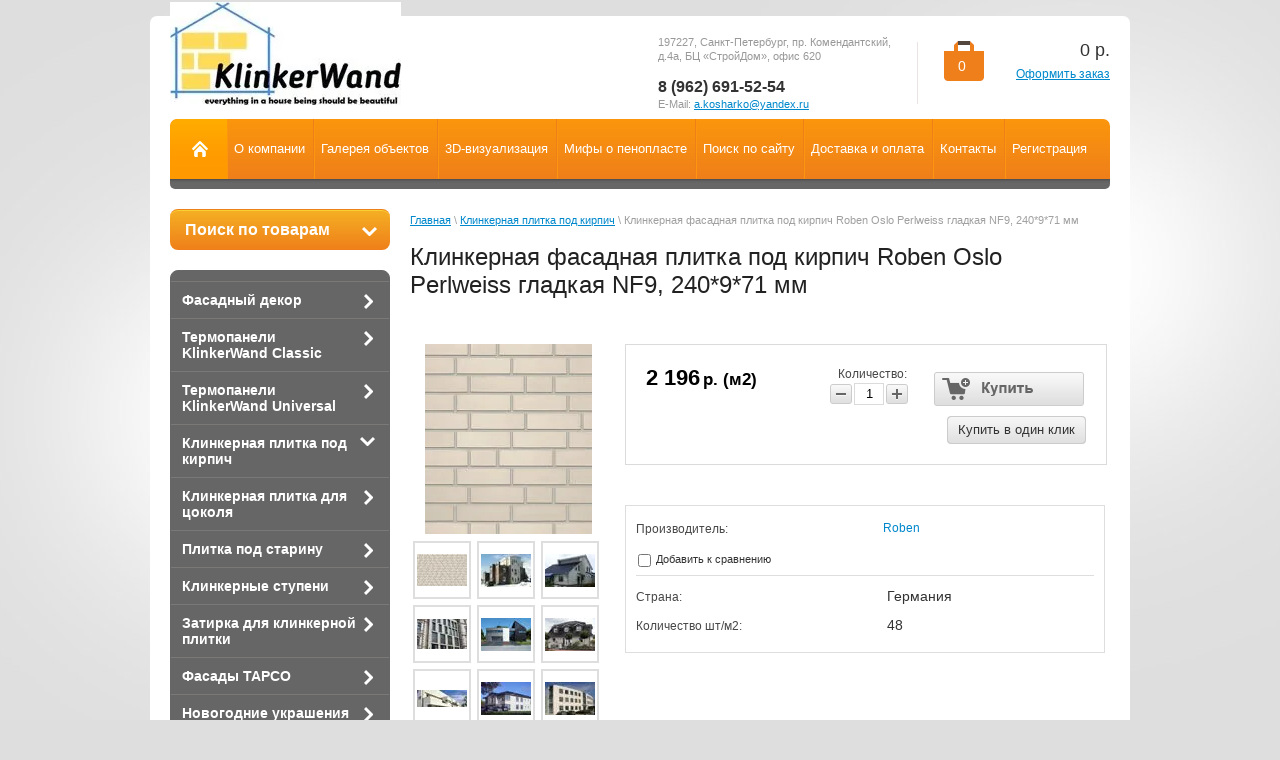

--- FILE ---
content_type: text/html; charset=utf-8
request_url: https://klinkerwand.ru/klinkernaya-plitka/klinkernaya-fasadnaya-plitka-pod-kirpich/klinkernaya-fasadnaya-plitka-pod-kirpich-roben-oslo-perlweiss
body_size: 13064
content:


<!DOCTYPE html>
<html lang="ru">
<head>
<meta name="robots" content="all"/>
<meta http-equiv="Content-Type" content="text/html; charset=UTF-8"/>

<meta name="/klinkernaya-plitka/klinkernaya-fasadnaya-plitka-pod-kirpich/klinkernaya-fasadnaya-plitka-pod-kirpich-roben-oslo-perlweiss" />

<title>Клинкерная фасадная плитка под кирпич Roben Oslo Perlweiss гладкая NF9, 240*9*71 мм | Klinkerwand.ru</title>



<meta name="description" content="Клинкерная фасадная плитка Roben, Oslo Perlweiss гладкая , плитка Roben, плитка Roeben, плитка Робен, Клинкерная фасадная плитка, Клинкерная плитка, фасадная плитка, плитка под кирпич, плитка парадиж, плитка парадиз, клинкерный фасад, плитка клинкер, плитка клинкерная фасадная, фасадная плитка цена, керамическая фасадная плитка, купить фасадную плитку, фасадная плитка цена, купить облицовочную плитку, облицовочная плитка цена, облицовочная плитка кирпич, отделка клинкером, облицовка клинкерной плиткой"/>
<meta name="keywords" content="Клинкерная фасадная плитка Roben, Oslo Perlweiss гладкая , плитка Roben, плитка Roeben, плитка Робен, Клинкерная фасадная плитка, Клинкерная плитка, фасадная плитка, плитка под кирпич, плитка парадиж, плитка парадиз, клинкерный фасад, плитка клинкер, плитка клинкерная фасадная, фасадная плитка цена, керамическая фасадная плитка, купить фасадную плитку, фасадная плитка цена, купить облицовочную плитку, облицовочная плитка цена, облицовочная плитка кирпич, отделка клинкером, облицовка клинкерной плиткой"/>
<meta name='wmail-verification' content='ba542d71cbfce776' />
  <meta name='wmail-verification' content='302d800f24827b08' />
  
  
<!--link rel="canonical" href="/klinkernaya-plitka/klinkernaya-fasadnaya-plitka-pod-kirpich/klinkernaya-fasadnaya-plitka-pod-kirpich-roben-oslo-perlweiss"/--><link rel="stylesheet" type="text/css" href="/t/v401/images/css/styles.less.css"/>
<meta name="yandex-verification" content="a4652ddb26c9d05a" />
<meta name='wmail-verification' content='5fb049234b391fc6fe95d5c6859a47b5' />

            <!-- 46b9544ffa2e5e73c3c971fe2ede35a5 -->
            <script src='/shared/s3/js/lang/ru.js'></script>
            <script src='/shared/s3/js/common.min.js'></script>
        <link rel='stylesheet' type='text/css' href='/shared/s3/css/calendar.css' /><link rel='stylesheet' type='text/css' href='/shared/highslide-4.1.13/highslide.min.css'/>
<script type='text/javascript' src='/shared/highslide-4.1.13/highslide-full.packed.js'></script>
<script type='text/javascript'>
hs.graphicsDir = '/shared/highslide-4.1.13/graphics/';
hs.outlineType = null;
hs.showCredits = false;
hs.lang={cssDirection:'ltr',loadingText:'Загрузка...',loadingTitle:'Кликните чтобы отменить',focusTitle:'Нажмите чтобы перенести вперёд',fullExpandTitle:'Увеличить',fullExpandText:'Полноэкранный',previousText:'Предыдущий',previousTitle:'Назад (стрелка влево)',nextText:'Далее',nextTitle:'Далее (стрелка вправо)',moveTitle:'Передвинуть',moveText:'Передвинуть',closeText:'Закрыть',closeTitle:'Закрыть (Esc)',resizeTitle:'Восстановить размер',playText:'Слайд-шоу',playTitle:'Слайд-шоу (пробел)',pauseText:'Пауза',pauseTitle:'Приостановить слайд-шоу (пробел)',number:'Изображение %1/%2',restoreTitle:'Нажмите чтобы посмотреть картинку, используйте мышь для перетаскивания. Используйте клавиши вперёд и назад'};</script>
<link rel="icon" href="/favicon.ico" type="image/x-icon">
<link rel="apple-touch-icon" href="/touch-icon-iphone.png">
<link rel="apple-touch-icon" sizes="76x76" href="/touch-icon-ipad.png">
<link rel="apple-touch-icon" sizes="120x120" href="/touch-icon-iphone-retina.png">
<link rel="apple-touch-icon" sizes="152x152" href="/touch-icon-ipad-retina.png">
<meta name="msapplication-TileImage" content="/touch-w8-mediumtile.png"/>
<meta name="msapplication-square70x70logo" content="/touch-w8-smalltile.png" />
<meta name="msapplication-square150x150logo" content="/touch-w8-mediumtile.png" />
<meta name="msapplication-wide310x150logo" content="/touch-w8-widetile.png" />
<meta name="msapplication-square310x310logo" content="/touch-w8-largetile.png" />

<!--s3_require-->
<link rel="stylesheet" href="/g/basestyle/1.0.1/user/user.css" type="text/css"/>
<link rel="stylesheet" href="/g/basestyle/1.0.1/user/user.blue.css" type="text/css"/>
<script type="text/javascript" src="/g/basestyle/1.0.1/user/user.js" async></script>
<!--/s3_require-->

<link href="/g/shop2/shop2.css" rel="stylesheet" type="text/css" />
<link href="/g/shop2/comments/comments.less.css" rel="stylesheet" type="text/css" />
<link rel="stylesheet" type="text/css" href="/g/shop2/elements.less.css">

	<script type="text/javascript" src="/g/jquery/jquery-1.7.2.min.js" charset="utf-8"></script>


<script type="text/javascript" src="/g/shop2/shop2.packed.js"></script>
<script type="text/javascript" src="/g/printme.js" charset="utf-8"></script>
<script type="text/javascript" src="/g/no_cookies.js" charset="utf-8"></script>
<script type="text/javascript" src="/g/shop2v2/default/js/baron.min.js"></script>
<script type="text/javascript" src="/g/shop2/shop2custom.js" charset="utf-8"></script>
<script type="text/javascript" src="/g/shop2/disable.params.shop2.js" charset="utf-8"></script>
<script type="text/javascript">
	shopClient.uri = '/magazin';
	shopClient.mode = 'product';
        	shop2.apiHash = {"getPromoProducts":"3359c8ea0b653427e6e39d8ad7e3949c","cartAddItem":"38e12997ff9b340fc45b5148923054ce","getSearchMatches":"b4f630823a7698776399ecd5e88c3bb2","getFolderCustomFields":"d174452e337335b59555f464c0007503","getProductListItem":"6718629ef6d0d6d7240dd65b509d0969","cartRemoveItem":"e544ca7f7e6a89a9e033c23dcfe1b859","cartUpdate":"a7c01fbc4bfaf60442f81b22cbc67b8e","cartRemoveCoupon":"fb0773e814bcaccd55157f31e8d97e03","cartAddCoupon":"b295199da6fccb2dc1f1c55765e2d85c","deliveryCalc":"40f8eb015fa920abf43a63c378ff3e7e","printOrder":"3862721dd03825540bd07d7975a525cc","cancelOrder":"a198304b66eb4a50563f3fde73a005e4","cancelOrderNotify":"21cdcb8e7885a2198340d27513d3b61a","repeatOrder":"9b20e933afe7b1833ccd94decb771bf5","paymentMethods":"b66f1fee636979d712cc2ee18adffdb2","compare":"082c41126e43e3ecf91896c8b951d16e"};
</script><link rel="stylesheet" type="text/css" href="/t/v401/images/shop/shop2.css"/>
<script type="text/javascript" src="/g/module/megaslider/js/megaslider.jquery.js"></script>
<script type="text/javascript" src="/t/v401/images/js/scripts.js"></script>

<script>
$(function(){
     $.shop2fly();
});
</script>



<script>
$(function(){
     shopPopUp();
});
</script>

<!--[if lt IE 9]>
<script type="text/javascript" src="http://html5shiv.googlecode.com/svn/trunk/html5.js"></script>
<![endif]-->

<!-- Global site tag (gtag.js) - Google Analytics -->
<script async src="https://www.googletagmanager.com/gtag/js?id=UA-155176722-1"></script>
<script>
  window.dataLayer = window.dataLayer || [];
  function gtag(){dataLayer.push(arguments);}
  gtag('js', new Date());

  gtag('config', 'UA-155176722-1');
</script>

</head>
<body>
    <div class="wrapper">
        <div class="container">
            <header>
                <div class="header-bottom-line">
                    <div class="left-part">
                        <a class="logo" href="/">
                            <img src="/thumb/2/wusp7Gz-nAvjgdZrVb023Q/c/d/logo231.jpg" alt="" />
                        </a>
                        <div class="company-name">
                            
                            <span></span>
                        </div>
                        <div class="big-slogan">

                                <ul class="address-list">
                                    <li>
                                        <p>197227, Санкт-Петербург, пр. Комендантский,<br />
д.4а, БЦ &laquo;СтройДом&raquo;, офис 620<br />
&nbsp;</p>

<p><span style="font-size: 16px;"><strong><span style="color: rgb(51, 51, 51);">8 (962)&nbsp;691-52-54</span></strong></span><br />
E-Mail:&nbsp;<a href="mailto:a.kosharko@yandex.ru">a.kosharko@yandex.ru</a></p>
                                    </li>
                                </ul>

                        </div>
                    </div>

                     
     
<div id="shop2-cart-preview">
    
<div class="right-part">
    <div class="header-cart">
        <div class="left-pos">
            <div class="cart-img">
                <span id="cart_total_amount">0</span>
            </div>
        </div>
        <div class="right-pos">
            <div class="all-price">
                <span id="cart_total">0</span>&nbsp;р.
            </div>
                        <a href="/magazin/cart">Оформить заказ</a>
        </div>
    </div>
</div>

</div>
                </div>

                <div class="nav-menu-wrap">
                    <div class="nav-menu-container">
                        <a class="home" href="/"></a>
                        <nav>
                            <ul>                                  <li><a href="/o-kompanii"><span>О компании</span></a></li>
                                                                <li><a href="/galereya-ob_ektov"><span>Галерея объектов</span></a></li>
                                                                <li><a href="/3d-vizualizaciya"><span>3D-визуализация</span></a></li>
                                                                <li><a href="/mify-o-penoplaste"><span>Мифы о пенопласте</span></a></li>
                                                                <li><a href="/search"><span>Поиск по сайту</span></a></li>
                                                                <li><a href="/dostavka-i-oplata"><span>Доставка и оплата</span></a></li>
                                                                <li><a href="/kontakty"><span>Контакты</span></a></li>
                                                                <li><a href="/registraciya"><span>Регистрация</span></a></li>
                                                            </ul>
                        </nav>
                    </div>
                </div>
            </header>            
            <div class="slider-wrap">
			    </div>		
            <section class="main-content">
                <table class="main-content-table">
                    <tr>
                        <td class="sidebar">
                        
                        	<div class="search-wrap">
		<a class="srch-prod" href="/magazin/search">
			<span>Поиск по товарам</span>
			<ins></ins>
		</a>

		<div class="dropdown-search">
			<div class="dropdown-wrap">
				<form method="get" action="/magazin/search" enctype="multipart/form-data">
					<input type="hidden" name="sort_by" value=""/>
					<div class="field">
						<span>Цена:</span>
						<ul>
							<li>
								<input type="text" placeholder="от" name="s[price][min]" value="" />
							</li>
							<li>
								<input type="text" placeholder="до" name="s[price][max]" value="" />
							</li>
						</ul>
					</div>

					<div class="field">
						<label for="name">Название:</label>
						<input type="text" name="s[name]" value="" />
					</div>

					
					<div class="field"><span>Выберите категорию:</span><select id="s[folder_id]" name="s[folder_id]" onchange="shopClient.Search.getFolderParams(this, 'd174452e337335b59555f464c0007503', 781973)"><option value="" >Все</option><option value="792067021" > Фасадный декор</option><option value="914385421" >&raquo; МОЛДИНГИ</option><option value="792067821" >&raquo; КАРНИЗЫ</option><option value="792068821" >&raquo; ПОДОКОННИКИ</option><option value="800021821" >&raquo; МОЛДИНГИ ЦОКОЛЬНЫЕ</option><option value="800022021" >&raquo; ЗАМКОВЫЕ КАМНИ</option><option value="800022421" >&raquo; УГЛОВЫЕ ЭЛЕМЕНТЫ</option><option value="924350221" >&raquo; ИЗОПАНЕЛИ</option><option value="225776006" >&raquo; КОЛОННЫ БАЗЫ КАПИТЕЛИ</option><option value="924317221" > Термопанели KlinkerWand Classic</option><option value="792068021" > Термопанели KlinkerWand Universal</option><option value="792069221" > Клинкерная плитка под кирпич</option><option value="259744686" > Клинкерная плитка для цоколя</option><option value="940900421" > Плитка под старину</option><option value="267606686" > Клинкерные ступени</option><option value="267606886" >&raquo; Клинкерные ступени INTERBAU</option><option value="273022686" >&raquo;&raquo; Серия ALPEN</option><option value="273742486" >&raquo;&raquo; Серия NATURE ART</option><option value="170788902" >&raquo;&raquo; Серия ABELL</option><option value="946364421" > Затирка для клинкерной плитки</option><option value="225945606" > Фасады TAPCO</option><option value="225945806" >&raquo; Декоративные ставни</option><option value="226045606" > Новогодние украшения</option><option value="230111806" > Полиуретановый клей</option></select></div><div id="shop2_search_custom_fields"></div>
					
					<div class="field"><span>Производитель:</span><select name="s[vendor_id]"><option value="">Все</option><option value="34063905" >Keramin</option><option value="44082701" >DeKeramik</option><option value="51863086" >Interbau</option><option value="21685206" >Tapco</option><option value="20404806" >ADW</option><option value="19728606" >King Klinker</option><option value="19726406" >Lode</option><option value="19713006" >KlinkerWand</option><option value="135153021" >Cerrad</option><option value="118950821" >Paradyz</option><option value="117638021" >Feldhaus Klinker</option><option value="93728621" >Roben</option><option value="86183021" >Новый Город</option></select></div>					
					<div class="field">
						<span>Новинка:</span>
						<select name="s[new]">         
							<option value="">Все</option>
							<option value="0">нет</option>
							<option value="1">да</option>
						</select>
					</div>

					<div class="field">
						<span>Спецпредложение:</span>
						<select name="s[special]">         
							<option value="">Все</option>
							<option value="0">нет</option>
							<option value="1">да</option>
						</select>
					</div>

					<div class="field">
						<span>Результатов на странице:</span>
						<select name="s[products_per_page]">         
																														<option value="5">5</option>
																							<option value="20">20</option>
																							<option value="35">35</option>
																							<option value="50">50</option>
																							<option value="65">65</option>
																							<option value="80">80</option>
																							<option value="95">95</option>
													</select>
					</div>
					<div class="button-wrap search-btn">
						<button class="white-btn" type="submit"><span>Найти</span></button>
					</div>
				<re-captcha data-captcha="recaptcha"
     data-name="captcha"
     data-sitekey="6LcNwrMcAAAAAOCVMf8ZlES6oZipbnEgI-K9C8ld"
     data-lang="ru"
     data-rsize="invisible"
     data-type="image"
     data-theme="light"></re-captcha></form>
			</div>
		</div>
	</div>
                        
                                            
                            <ul class="right-menu">
				  				  																					 
				  				  				  
				  <li><a href="/fasadnyy-dekor">Фасадный декор<ins></ins></a>
				  				  
				  					  					  				  																					 
				  				  				    </li>
				    				  				  				  				  
				  <li><a href="/fasadnye-termopaneli">Термопанели KlinkerWand Classic<ins></ins></a>
				  				  
				  					  					  				  																					 
				  				  				    </li>
				    				  				  				  				  
				  <li><a href="/klinkernyye-termopaneli">Термопанели KlinkerWand Universal<ins></ins></a>
				  				  
				  					  					  				  																					 
				  				  				    </li>
				    				  				  				  				  
				  <li><a class="active" href="/klinkernaya-plitka/klinkernaya-fasadnaya-plitka-pod-kirpich">Клинкерная плитка под кирпич<ins></ins></a>
				  				  
				  					  					  				  																					 
				  				  				    </li>
				    				  				  				  				  
				  <li><a href="/klinkernaya-plitka/klinkernaya-plitka-dlya-tsokolya">Клинкерная плитка для цоколя<ins></ins></a>
				  				  
				  					  					  				  																					 
				  				  				    </li>
				    				  				  				  				  
				  <li><a href="/plitka-pod-starinu">Плитка под старину<ins></ins></a>
				  				  
				  					  					  				  																					 
				  				  				    </li>
				    				  				  				  				  
				  <li><a href="/klinkernaya-plitka/klinkernye-stupeni">Клинкерные ступени<ins></ins></a>
				  				  
				  					  					  				  																					 
				  				  				    </li>
				    				  				  				  				  
				  <li><a href="/zatirka-dlya-klinkernoy-plitki">Затирка для клинкерной плитки<ins></ins></a>
				  				  
				  					  					  				  																					 
				  				  				    </li>
				    				  				  				  				  
				  <li><a href="/fasady-tapco">Фасады TAPCO<ins></ins></a>
				  				  
				  					  					  				  																					 
				  				  				    </li>
				    				  				  				  				  
				  <li><a href="/novogodniye-ukrasheniya-iz-penoplasta">Новогодние украшения<ins></ins></a>
				  				  
				  					  					  				  																					 
				  				  				    </li>
				    				  				  				  				  
				  <li><a href="/poliuretanovyy-kley">Полиуретановый клей<ins></ins></a>
				  				  
				  					  					  				  </li>
				</ul>
				 
				
                            
<div class="my-cab">
    <a href="/registraciya">Мой кабинет <ins></ins></a>
    <div class="dropdown-my-cab">
        <div class="registration-block">
            <form method="post" action="/registraciya">
            <div class="field-reg login-field">
                <input type="text" name="login"/>
            </div>
            <div class="field-reg pass-field">
                <input type="password"  name="password" />
            </div>
            <div class="button-wrap enter-btn">
                <button class="white-btn" type="submit"><span>Войти</span> </button>
            </div>
            <re-captcha data-captcha="recaptcha"
     data-name="captcha"
     data-sitekey="6LcNwrMcAAAAAOCVMf8ZlES6oZipbnEgI-K9C8ld"
     data-lang="ru"
     data-rsize="invisible"
     data-type="image"
     data-theme="light"></re-captcha></form>
            <a class="registration-link" href="/registraciya/register">Регистрация</a><a href="/registraciya/forgot_password">Забыли пароль?</a>
        </div>
    </div>
</div>

                            
                                                        
                            <div class="links-block">
                                                                        <a href="/fasadnye-termopaneli-s-klinkernoy-plitkoy">Термопанели фасадные российского производства</a>
                                                                            <a href="/preimushchestva-termopaneley-klinkerwand">Преимущества термопанелей KlinkerWand</a>
                                                                            <a href="/grayne">ФАСАДЫ TAPCO</a>
                                                                            <a href="/polistirolbetonnyye-bloki">Полистиролбетонные блоки</a>
                                                                            <a href="/aktsii-klinkerwand">АКЦИИ KLINKERWAND</a>
                                                                            <a href="/instrukciya-po-montazh-fasadnogo-dekora">Инструкция по монтажу фасадного декора</a>
                                                                            <a href="/kakoy-penoplast-vybrat">Какой пенопласт выбрать</a>
                                                                            <a href="/svoystva-penopolistirola">Свойства пенополистирола</a>
                                                                            <a href="/kroshka-penoplasta">Дробленый пенопласт</a>
                                                                </div>
                                                                                    <div class="redact-wrap">
                                <div class="redact-title">
                                    Акционные товары
                                </div>
                                <div class="redact-text">
                                    <p><a href="/aktsii-klinkerwand"><img alt="супер" height="102" src="/thumb/2/yeg2WEfnkVu7wC-CZ02lDw/180r160/d/super.jpg" style="border-width: 0" width="180" /></a></p>

<p>&nbsp;</p>

<p style="text-align: center;"><span style="font-size: 11pt; color: #808080;"><strong>Фасадные термопанели с клинкерной плиткой под кирпич -&nbsp;980 руб./м2</strong></span></p>
                                </div>
                            </div>
                                                        			    <script type="text/javascript" src="/g/templates/solutions/all/form/gr-form.js"></script>                            
                            <style type="text/css">
                              .gr-form {
                                margin:20px 0;
                              }
                            </style>
                                                    </td>
                        <td class="content-part">
                            <div class="text">                            
				
<div class="site-path" data-url="/"><a href="/">Главная</a> \ <a href="/klinkernaya-plitka/klinkernaya-fasadnaya-plitka-pod-kirpich">Клинкерная плитка под кирпич</a> \ Клинкерная фасадная плитка под кирпич Roben Oslo Perlweiss гладкая NF9, 240*9*71 мм</div>				<h1>Клинкерная фасадная плитка под кирпич Roben Oslo Perlweiss гладкая NF9, 240*9*71 мм</h1>


<script type="text/javascript">
    if ( typeof jQuery == "undefined") {
        document.write('<' + 'script type="text/javascript" charset="utf-8" ' + 'src="/shared/s3/js/jquery-1.7.2.min.js"' + '><' + '/script>');
    }
</script>



<script type="text/javascript">
//<![CDATA[
    shop2.product.init({
    'refs'    : {"1012551421":{"strana_proizvoditel":{"\u0413\u0435\u0440\u043c\u0430\u043d\u0438\u044f":["1192225221"]},"kolichestvo_shtm2":{"48":["1192225221"]}}},
    'apiHash' : {"getPromoProducts":"3359c8ea0b653427e6e39d8ad7e3949c","cartAddItem":"38e12997ff9b340fc45b5148923054ce","getSearchMatches":"b4f630823a7698776399ecd5e88c3bb2","getFolderCustomFields":"d174452e337335b59555f464c0007503","getProductListItem":"6718629ef6d0d6d7240dd65b509d0969","cartRemoveItem":"e544ca7f7e6a89a9e033c23dcfe1b859","cartUpdate":"a7c01fbc4bfaf60442f81b22cbc67b8e","cartRemoveCoupon":"fb0773e814bcaccd55157f31e8d97e03","cartAddCoupon":"b295199da6fccb2dc1f1c55765e2d85c","deliveryCalc":"40f8eb015fa920abf43a63c378ff3e7e","printOrder":"3862721dd03825540bd07d7975a525cc","cancelOrder":"a198304b66eb4a50563f3fde73a005e4","cancelOrderNotify":"21cdcb8e7885a2198340d27513d3b61a","repeatOrder":"9b20e933afe7b1833ccd94decb771bf5","paymentMethods":"b66f1fee636979d712cc2ee18adffdb2","compare":"082c41126e43e3ecf91896c8b951d16e"},
    'verId'   : 781973
});
// ]]>
</script>



   
        
                                                     
                <form class="tpl-product shop2-product-item"  method="post" action="/magazin?mode=cart&action=add" accept-charset="utf-8"
onsubmit="shopClient.addItem(this, '38e12997ff9b340fc45b5148923054ce', '781973', this.kind_id.value, this.amount.value,this.elements.submit, 'shop2-cart-preview'); return false;">
	<input type="hidden" name="kind_id" value="1192225221"/>
	<input type="hidden" name="product_id" value="1012551421"/>
	<input type="hidden" name="meta" value='{&quot;strana_proizvoditel&quot;:&quot;\u0413\u0435\u0440\u043c\u0430\u043d\u0438\u044f&quot;,&quot;kolichestvo_shtm2&quot;:48}'/>
		<div class="product-clear"></div>
	<div class="product-wrap">
		<div class="product-left-bar">
			<div style="min-width:190px; min-height:190px;">
				<div class="product-image " style="width:190px; height:190px;">
										<a href="/d/oslo__perlweiss__glatt__nf.jpg" class="highslide" onclick="return hs.expand(this, {slideshowGroup: 'product'})"> <img id="shop2-product-image" src="/thumb/2/2-FCeklqUdhKa28Fn5Emuw/190r190/d/oslo__perlweiss__glatt__nf.jpg" alt="Клинкерная фасадная плитка под кирпич Roben Oslo Perlweiss гладкая NF9, 240*9*71 мм" border="0" /></a>
																		</div>
				    
        <script type="text/javascript">
            hs.align = 'center';
            hs.transitions = ['expand', 'crossfade'];
            hs.outlineType = 'rounded-white';
            hs.fadeInOut = true;
            hs.dimmingOpacity = 0.75; 

            hs.addSlideshow({
                slideshowGroup: 'product',
                interval: 5000,
                repeat: false,
                useControls: true,
                fixedControls: 'fit',
                overlayOptions: {
                    opacity: .75,
                    position: 'bottom center',
                    hideOnMouseOut: true
                }
            });
        </script>
    

    <div class="product-thumbnails">
        <div class="product-thumbnails-wrap">
            <ul>
                                                        <li>
                        <a class="highslide" href="/d/oslo__perlweiss__glatt.jpg" onclick="return hs.expand(this, {slideshowGroup: 'product'});">
                        <img width="50" height="50" src="/g/spacer.gif" style="background: url('/thumb/2/TBPSBCcu2a3n-M5fS4kLSA/50r50/d/oslo__perlweiss__glatt.jpg') 50% 50% no-repeat;" alt="Клинкерная фасадная плитка под кирпич Roben Oslo Perlweiss гладкая NF9, 240*9*71 мм" title="Клинкерная фасадная плитка под кирпич Roben Oslo Perlweiss гладкая NF9, 240*9*71 мм" border="0" />
                        </a>
                    </li>
                                        <li>
                        <a class="highslide" href="/d/neumarkt__oslo.jpg" onclick="return hs.expand(this, {slideshowGroup: 'product'});">
                        <img width="50" height="50" src="/g/spacer.gif" style="background: url('/thumb/2/fH18Q6SdWEru11uKHHLrfQ/50r50/d/neumarkt__oslo.jpg') 50% 50% no-repeat;" alt="Клинкерная фасадная плитка под кирпич Roben Oslo Perlweiss гладкая NF9, 240*9*71 мм" title="Клинкерная фасадная плитка под кирпич Roben Oslo Perlweiss гладкая NF9, 240*9*71 мм" border="0" />
                        </a>
                    </li>
                                        <li>
                        <a class="highslide" href="/d/montblanc01.jpg" onclick="return hs.expand(this, {slideshowGroup: 'product'});">
                        <img width="50" height="50" src="/g/spacer.gif" style="background: url('/thumb/2/eUiNiFAeAgKFHcIi_BvkhA/50r50/d/montblanc01.jpg') 50% 50% no-repeat;" alt="Клинкерная фасадная плитка под кирпич Roben Oslo Perlweiss гладкая NF9, 240*9*71 мм" title="Клинкерная фасадная плитка под кирпич Roben Oslo Perlweiss гладкая NF9, 240*9*71 мм" border="0" />
                        </a>
                    </li>
                                        <li>
                        <a class="highslide" href="/d/1373797993__055161.JPG.jpg" onclick="return hs.expand(this, {slideshowGroup: 'product'});">
                        <img width="50" height="50" src="/g/spacer.gif" style="background: url('/thumb/2/2Pw5EnrwH54X_m1oMcLAgw/50r50/d/1373797993__055161.JPG.jpg') 50% 50% no-repeat;" alt="Клинкерная фасадная плитка под кирпич Roben Oslo Perlweiss гладкая NF9, 240*9*71 мм" title="Клинкерная фасадная плитка под кирпич Roben Oslo Perlweiss гладкая NF9, 240*9*71 мм" border="0" />
                        </a>
                    </li>
                                        <li>
                        <a class="highslide" href="/d/ref__kerkliweissgrauschwarz.jpg" onclick="return hs.expand(this, {slideshowGroup: 'product'});">
                        <img width="50" height="50" src="/g/spacer.gif" style="background: url('/thumb/2/wOZCvFDFDa8ZMgOIyBU-6g/50r50/d/ref__kerkliweissgrauschwarz.jpg') 50% 50% no-repeat;" alt="Клинкерная фасадная плитка под кирпич Roben Oslo Perlweiss гладкая NF9, 240*9*71 мм" title="Клинкерная фасадная плитка под кирпич Roben Oslo Perlweiss гладкая NF9, 240*9*71 мм" border="0" />
                        </a>
                    </li>
                                        <li>
                        <a class="highslide" href="/d/quebec__flaeming__schw.jpg" onclick="return hs.expand(this, {slideshowGroup: 'product'});">
                        <img width="50" height="50" src="/g/spacer.gif" style="background: url('/thumb/2/fS9dMpkmi7ZzJ5_StsEK3Q/50r50/d/quebec__flaeming__schw.jpg') 50% 50% no-repeat;" alt="Клинкерная фасадная плитка под кирпич Roben Oslo Perlweiss гладкая NF9, 240*9*71 мм" title="Клинкерная фасадная плитка под кирпич Roben Oslo Perlweiss гладкая NF9, 240*9*71 мм" border="0" />
                        </a>
                    </li>
                                        <li>
                        <a class="highslide" href="/d/oslo__perlweiss.jpg" onclick="return hs.expand(this, {slideshowGroup: 'product'});">
                        <img width="50" height="50" src="/g/spacer.gif" style="background: url('/thumb/2/X5h8TqSQRWbvrclxNFyw5Q/50r50/d/oslo__perlweiss.jpg') 50% 50% no-repeat;" alt="Клинкерная фасадная плитка под кирпич Roben Oslo Perlweiss гладкая NF9, 240*9*71 мм" title="Клинкерная фасадная плитка под кирпич Roben Oslo Perlweiss гладкая NF9, 240*9*71 мм" border="0" />
                        </a>
                    </li>
                                        <li>
                        <a class="highslide" href="/d/oslo__perlw__glatt__flplus__bis.jpg" onclick="return hs.expand(this, {slideshowGroup: 'product'});">
                        <img width="50" height="50" src="/g/spacer.gif" style="background: url('/thumb/2/Rbwi2peOX3Dt-rF5AzYrNg/50r50/d/oslo__perlw__glatt__flplus__bis.jpg') 50% 50% no-repeat;" alt="Клинкерная фасадная плитка под кирпич Roben Oslo Perlweiss гладкая NF9, 240*9*71 мм" title="Клинкерная фасадная плитка под кирпич Roben Oslo Perlweiss гладкая NF9, 240*9*71 мм" border="0" />
                        </a>
                    </li>
                                        <li>
                        <a class="highslide" href="/d/oslo__perlw__gl__riemchen.jpg" onclick="return hs.expand(this, {slideshowGroup: 'product'});">
                        <img width="50" height="50" src="/g/spacer.gif" style="background: url('/thumb/2/nfP694eZpgWK578BRKgHzg/50r50/d/oslo__perlw__gl__riemchen.jpg') 50% 50% no-repeat;" alt="Клинкерная фасадная плитка под кирпич Roben Oslo Perlweiss гладкая NF9, 240*9*71 мм" title="Клинкерная фасадная плитка под кирпич Roben Oslo Perlweiss гладкая NF9, 240*9*71 мм" border="0" />
                        </a>
                    </li>
                                                </ul>
            <div class="product-clear"></div>
        </div>
    </div>
                
			</div>
					</div>
		<div class="product-right-bar">
			<div class="product-bot">
				
																	<div class="product-price">
										<span>2&nbsp;196</span> <em>р.  (м2)</em>
				</div>
				<div class="product-amount">
					Количество:
					<br />
					<span class="product-amount-button p-minus"></span>
					<input type="text" name="amount" value="1" />
					<span class="product-amount-button p-plus"></span>
				</div>
				<div class="buy-button">
					<button type="submit" name="submit" value="Купить"  class="product-buy" title="Купить"><span class="buy"></span></button>
				</div>
									<div class="buy-one-click"><a class="tpl-button"  href="/kupit-v-odin-klik" onclick="return hs.htmlExpand(this, {src: this.href+'?only_form=1&link='+encodeURIComponent(document.location.href)+'&ip=3.15.20.50', objectType: 'iframe', wrapperClassName: 'no-move-close' } )">Купить в один клик</a></div>
								<div class="product-clear"></div>
			</div>

			
			<div class="product-options-wrap">
				<div class="product-options-row even"><div class="product-options-tit">Производитель:</div><div class="product-options"><div class="product-vendor"><table><tr><td class="product-vendor-name"><a href="/magazin/vendor/93728621">Roben</a></td></tr></table></div></div></div>			
			<div class="product-compare">
			<label>
				<input type="checkbox" value="1192225221"/>
				Добавить к сравнению
			</label>
		</div>
		
				
		
		
				
									
		
					<div class="product-options-row add">
				<div class="product-options-tit">Страна:</div>
				<div class="product-options">Германия </div>
			</div>
			
		
		
				
									
		
					<div class="product-options-row even">
				<div class="product-options-tit">Количество шт/м2:</div>
				<div class="product-options">48 </div>
			</div>
					</div>
			
		</div>
		<div class="product-clear"></div>
	</div>
<re-captcha data-captcha="recaptcha"
     data-name="captcha"
     data-sitekey="6LcNwrMcAAAAAOCVMf8ZlES6oZipbnEgI-K9C8ld"
     data-lang="ru"
     data-rsize="invisible"
     data-type="image"
     data-theme="light"></re-captcha></form>

	<div class="shop2-folders-list"> Находится в разделах: 
			<a href="/klinkernaya-plitka/klinkernaya-fasadnaya-plitka-pod-kirpich">Клинкерная плитка под кирпич</a>, 			<a href="/klinkernaya-plitka/klinkernaya-fasadnaya-plitka-pod-kirpich/klinkernaya-fasadnaya-plitka-pod-kirpich-roben">Клинкерная фасадная плитка под кирпич Roben</a>		</div>


<div class="product-desc">
	<div class="shop-tabs">
		<ul class="shop-tabs-nav">
							<li>
					<a href="#tabs-1">Описание</a>
				</li>
			
			
			
								</ul>

		<div class="product-clear"></div>

					<div class="shop-tab" id="tabs-1">
				<table height="270" width="290">
	<tbody>
		<tr>
			<td class="name">Производитель</td>
			<td class="value">Roben</td>
		</tr>
		<tr class="even">
			<td>Размер, мм</td>
			<td>240*9*71</td>
		</tr>
		<tr>
			<td>Формат</td>
			<td>NF</td>
		</tr>
		<tr class="even">
			<td>Толщина, мм</td>
			<td>9</td>
		</tr>
		<tr>
			<td>Поверхность</td>
			<td>гладкий</td>
		</tr>
		<tr class="even">
			<td>Цветовая гамма</td>
			<td>белый</td>
		</tr>
		<tr>
			<td>Вес, кг</td>
			<td>0.38</td>
		</tr>
		<tr class="even">
			<td>Вес кг/м2</td>
			<td>18,2</td>
		</tr>
		<tr>
			<td>Морозостойкость</td>
			<td>F300</td>
		</tr>
		<tr class="even">
			<td>Водопоглощение, %</td>
			<td>3</td>
		</tr>
	</tbody>
</table>
				<div class="product-clear"></div>
			</div>
		
		
		
		
		
	</div>
</div><div class="shop2-tags">
<span></span> теги:
                    <a href="/magazin/tag/NF14">NF14</a>,                    <a href="/magazin/tag/NF9">NF9</a>,                    <a href="/magazin/tag/%D0%B3%D0%BB%D0%B0%D0%B4%D0%BA%D0%B0%D1%8F">гладкая</a>        </div>
       <div class="product-accessory-wrap">
        <div class="product-accesorry-tit">
                        Похожие
                    </div>
                <div class="product-accessory">
            <div class="product-accessory-image">
                                    <a href="/d/1459851551_westerwald_rot_glatt_nf.jpg" class="highslide" onclick="return hs.expand(this)"><img src="/g/spacer.gif" height="70" width="70" style="background: url('/thumb/2/Vcxc5kJofmYaT5lE-DI8ZQ/70r70/d/1459851551_westerwald_rot_glatt_nf.jpg') 50% 50% no-repeat;" alt="" title="" border="0" /></a>
                            </div>
            <div class="product-accessory-name">
                <a href="/klinkernaya-plitka/klinkernaya-fasadnaya-plitka-pod-kirpich/klinkernaya-fasadnaya-plitka-pod-kirpich-roben-westerwald-rot">Клинкерная фасадная плитка под кирпич Roben Westerwald Rot гладкая NF9, 240*9*71 мм</a>
                <div class="product-accessory-prise">1&nbsp;872 руб.</div>
            </div>
            <div class="product-clear"></div>
        </div>
                <div class="product-accessory">
            <div class="product-accessory-image">
                                    <a href="/d/1427441045_chelsea.jpg" class="highslide" onclick="return hs.expand(this)"><img src="/g/spacer.gif" height="70" width="70" style="background: url('/thumb/2/jLWrkadWxesyQ0YFiZAzZQ/70r70/d/1427441045_chelsea.jpg') 50% 50% no-repeat;" alt="" title="" border="0" /></a>
                            </div>
            <div class="product-accessory-name">
                <a href="/klinkernaya-plitka/klinkernaya-fasadnaya-plitka-pod-kirpich/klinkernaya-fasadnaya-plitka-pod-kirpich-roben-chelsea-basalt-bunt-relyefnaya-nf14-240-14-71-mm">Клинкерная фасадная плитка под кирпич Roben Chelsea basalt-bunt рельефная NF14, 240*14*71 мм</a>
                <div class="product-accessory-prise">3&nbsp;096 руб.</div>
            </div>
            <div class="product-clear"></div>
        </div>
                <div class="product-accessory">
            <div class="product-accessory-image">
                                    <a href="/d/1463122176_manus-kyra-carbon-nf.jpg" class="highslide" onclick="return hs.expand(this)"><img src="/g/spacer.gif" height="70" width="70" style="background: url('/thumb/2/q7iRi_ZpmbFKtRZJfo4PIw/70r70/d/1463122176_manus-kyra-carbon-nf.jpg') 50% 50% no-repeat;" alt="" title="" border="0" /></a>
                            </div>
            <div class="product-accessory-name">
                <a href="/klinkernaya-plitka/klinkernaya-fasadnaya-plitka-pod-kirpich/klinkernaya-fasadnaya-plitka-pod-kirpich-roben-manus-kyra-carbon-relyefnaya-nf14-240-14-71-mm">Клинкерная фасадная плитка под кирпич Roben Manus Kyra carbon рельефная NF14, 240*14*71 мм</a>
                <div class="product-accessory-prise">2&nbsp;844 руб.</div>
            </div>
            <div class="product-clear"></div>
        </div>
                <div class="product-accessory">
            <div class="product-accessory-image">
                                    <a href="/d/1429166980_roeben_klinkerriemchen_silberschwarz.jpg" class="highslide" onclick="return hs.expand(this)"><img src="/g/spacer.gif" height="70" width="70" style="background: url('/thumb/2/eJYrThKFI3Ve7ImF-c8hjg/70r70/d/1429166980_roeben_klinkerriemchen_silberschwarz.jpg') 50% 50% no-repeat;" alt="" title="" border="0" /></a>
                            </div>
            <div class="product-accessory-name">
                <a href="/klinkernaya-plitka/klinkernaya-fasadnaya-plitka-pod-kirpich/klinkernaya-fasadnaya-plitka-pod-kirpich-roben-aarhus-silberschwarz-serebryano-chernyy-relyefnaya-nf14-240-14-71-mm">Клинкерная фасадная плитка под кирпич Roben Aarhus silberschwarz Серебряно-черный рельефная NF14, 240*14*71 мм</a>
                <div class="product-accessory-prise">2&nbsp;988 руб.</div>
            </div>
            <div class="product-clear"></div>
        </div>
                <div class="product-accessory">
            <div class="product-accessory-image">
                                    <a href="/d/1355834248__manus-java-carbon.jpg" class="highslide" onclick="return hs.expand(this)"><img src="/g/spacer.gif" height="70" width="70" style="background: url('/thumb/2/Zcskc4cFHqF8czHCE0lVqw/70r70/d/1355834248__manus-java-carbon.jpg') 50% 50% no-repeat;" alt="" title="" border="0" /></a>
                            </div>
            <div class="product-accessory-name">
                <a href="/klinkernaya-plitka/klinkernaya-fasadnaya-plitka-pod-kirpich/klinkernaya-fasadnaya-plitka-pod-kirpich-roben-manus-java-carbon">Клинкерная фасадная плитка под кирпич Roben Manus Java carbon рельефная NF14, 240*14*71 мм</a>
                <div class="product-accessory-prise">2&nbsp;412 руб.</div>
            </div>
            <div class="product-clear"></div>
        </div>
                <div class="product-accessory">
            <div class="product-accessory-image">
                                    <a href="/d/Keramik-Klinker_FARO_grau-nuanciert.jpg" class="highslide" onclick="return hs.expand(this)"><img src="/g/spacer.gif" height="70" width="70" style="background: url('/thumb/2/hWKH_HhXQ5s4KRB8oStqXw/70r70/d/Keramik-Klinker_FARO_grau-nuanciert.jpg') 50% 50% no-repeat;" alt="" title="" border="0" /></a>
                            </div>
            <div class="product-accessory-name">
                <a href="/klinkernaya-plitka/klinkernaya-fasadnaya-plitka-pod-kirpich/klinkernaya-fasadnaya-plitka-pod-kirpich-roben-faro-grau-nuanciert">Клинкерная фасадная плитка под кирпич Roben Faro Grau nuanciert гладкая NF9, 240*9*71 мм</a>
                <div class="product-accessory-prise">2&nbsp;448 руб.</div>
            </div>
            <div class="product-clear"></div>
        </div>
            </div>
     


<br />
<a class="shop2-button" href="javascript:history.go(-1)">
  <span class="shop2-button-left">Назад</span>
  <span class="shop2-button-right"></span>
</a>    
    
</div>
                        </td>
                    </tr>
                </table>
            </section>
            <div class="empty"></div>
        </div>
    </div>
    <footer>
        <div class="container">

            <ul class="footer-menu">	<li><a href="/o-kompanii">О компании</a></li>	<li><a href="/galereya-ob_ektov">Галерея объектов</a></li>	<li><a href="/3d-vizualizaciya">3D-визуализация</a></li>	<li><a href="/mify-o-penoplaste">Мифы о пенопласте</a></li>	<li><a href="/search">Поиск по сайту</a></li>	<li><a href="/dostavka-i-oplata">Доставка и оплата</a></li>	<li><a href="/kontakty">Контакты</a></li>	<li><a href="/registraciya">Регистрация</a></li></ul>

            <div class="bottom-line">

                <div class="right-place">
                    <div class="order-site">
                        <span style='font-size:14px;' class='copyright'><!--noindex--> Создание сайта: <span style="text-decoration:underline; cursor: pointer;" onclick="javascript:window.open('https://megagr'+'oup.ru/pages_site?utm_referrer='+location.hostname)" class="copyright">megagroup.ru</span> <!--/noindex--></span>
                    </div>

                    <div class="counters">
                        <!--LiveInternet counter--><script type="text/javascript"><!--
new Image().src = "//counter.yadro.ru/hit?r"+
escape(document.referrer)+((typeof(screen)=="undefined")?"":
";s"+screen.width+"*"+screen.height+"*"+(screen.colorDepth?
screen.colorDepth:screen.pixelDepth))+";u"+escape(document.URL)+
";"+Math.random();//--></script><!--/LiveInternet-->
<!--LiveInternet logo--><a href="//www.liveinternet.ru/click"
target="_blank"><img src="//counter.yadro.ru/logo?13.3"
title="LiveInternet: показано число просмотров за 24 часа, посетителей за 24 часа и за сегодня"
alt="" border="0" width="88" height="31"/></a><!--/LiveInternet-->

<!-- Yandex.Metrika counter -->
<script type="text/javascript" >
(function (d, w, c) {
(w[c] = w[c] || []).push(function() {
try {
w.yaCounter46768368 = new Ya.Metrika({
id:46768368,
clickmap:true,
trackLinks:true,
accurateTrackBounce:true,
webvisor:true
});
} catch(e) { }
});

var n = d.getElementsByTagName("script")[0],
s = d.createElement("script"),
f = function () { n.parentNode.insertBefore(s, n); };
s.type = "text/javascript";
s.async = true;
s.src = "https://mc.yandex.ru/metrika/watch.js";

if (w.opera == "[object Opera]") {
d.addEventListener("DOMContentLoaded", f, false);
} else { f(); }
})(document, window, "yandex_metrika_callbacks");
</script>
<noscript><div><img src="https://mc.yandex.ru/watch/46768368" style="position:absolute; left:-9999px;" alt="" /></div></noscript>
<!-- /Yandex.Metrika counter -->

<a href="https://clck.yandex.ru/redir/dtype=stred/pid=47/cid=2508/*https://market.yandex.ru/shop/449242/reviews"><img src="https://clck.yandex.ru/redir/dtype=stred/pid=47/cid=2505/*https://grade.market.yandex.ru/?id=449242&action=image&size=0" border="0" width="88" height="31" alt="Читайте отзывы покупателей и оценивайте качество магазина на Яндекс.Маркете" /></a>
<!--__INFO2026-01-21 01:14:34INFO__-->

                    </div>

                </div>
                <div class="two-blocks">
                
                    <div class="copy">
                        		            		            Copyright &copy; 2014 - 2026<br/> 
                    </div>
                    
                    <div class="social-block"><p>Читайте нас::</p><a href="https://vk.com/"><img src="/d/link.png" alt="ВКонтакте"/></a></div>                    
                </div>
                
                <div class="left-place">
                    <address>
                        <p>197227, Санкт-Петербург,<br />
пр. Комендантский, д.4а,<br />
БЦ &laquo;СтройДом&raquo;, офис 620 (с 10:00 до 18:00)<br />
&nbsp;8 (962) 691-52-54</p>
                    </address>
                </div>

            </div>
        </div>
    </footer>

<!-- assets.bottom -->
<!-- </noscript></script></style> -->
<script src="/my/s3/js/site.min.js?1768462484" ></script>
<script src="https://cp.onicon.ru/loader/588b24d32866885b768b459d.js" data-auto async></script>
<script >/*<![CDATA[*/
var megacounter_key="68e3c8ab534c96f21e51f1733b8c6470";
(function(d){
    var s = d.createElement("script");
    s.src = "//counter.megagroup.ru/loader.js?"+new Date().getTime();
    s.async = true;
    d.getElementsByTagName("head")[0].appendChild(s);
})(document);
/*]]>*/</script>
<script >/*<![CDATA[*/
$ite.start({"sid":778490,"vid":781973,"aid":882498,"stid":4,"cp":21,"active":true,"domain":"klinkerwand.ru","lang":"ru","trusted":false,"debug":false,"captcha":3,"onetap":[{"provider":"vkontakte","provider_id":"51948386","code_verifier":"dD4DYmYNw0ETDwYdZYAjDZMQdMcJOM3DM2UlT2Nlzjz"}]});
/*]]>*/</script>
<!-- /assets.bottom -->
</body>
</html>


--- FILE ---
content_type: text/javascript
request_url: https://counter.megagroup.ru/68e3c8ab534c96f21e51f1733b8c6470.js?r=&s=1280*720*24&u=https%3A%2F%2Fklinkerwand.ru%2Fklinkernaya-plitka%2Fklinkernaya-fasadnaya-plitka-pod-kirpich%2Fklinkernaya-fasadnaya-plitka-pod-kirpich-roben-oslo-perlweiss&t=%D0%9A%D0%BB%D0%B8%D0%BD%D0%BA%D0%B5%D1%80%D0%BD%D0%B0%D1%8F%20%D1%84%D0%B0%D1%81%D0%B0%D0%B4%D0%BD%D0%B0%D1%8F%20%D0%BF%D0%BB%D0%B8%D1%82%D0%BA%D0%B0%20%D0%BF%D0%BE%D0%B4%20%D0%BA%D0%B8%D1%80%D0%BF%D0%B8%D1%87%20Roben%20Oslo%20Perlweiss%20%D0%B3%D0%BB%D0%B0%D0%B4%D0%BA%D0%B0%D1%8F%20NF9%2C%20240*9*71&fv=0,0&en=1&rld=0&fr=0&callback=_sntnl1768972868216&1768972868216
body_size: 96
content:
//:1
_sntnl1768972868216({date:"Wed, 21 Jan 2026 05:21:08 GMT", res:"1"})